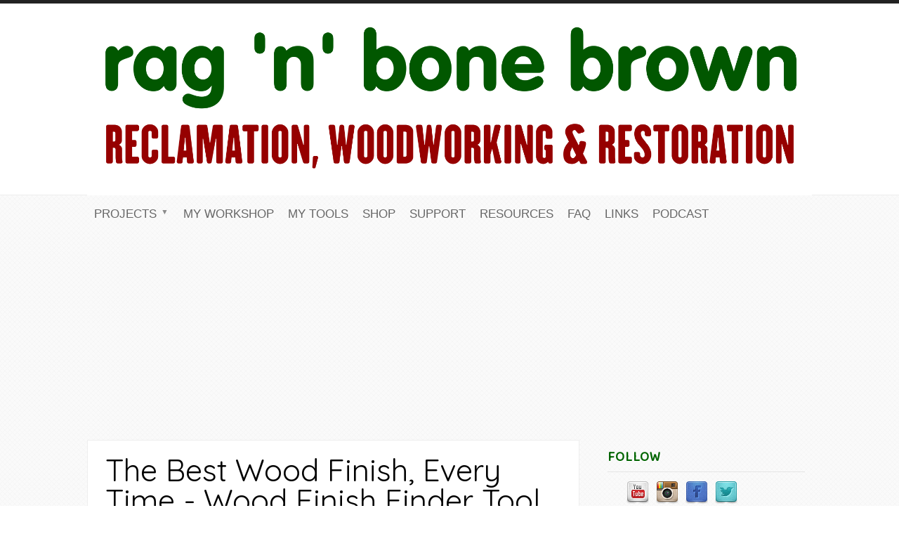

--- FILE ---
content_type: text/html; charset=utf-8
request_url: http://www.ragnbonebrown.com/content/best-wood-finish-every-time-wood-finish-finder-tool
body_size: 6572
content:
<!DOCTYPE html PUBLIC "-//W3C//DTD XHTML 1.0 Transitional//EN" "http://www.w3.org/TR/xhtml1/DTD/xhtml1-transitional.dtd">
<html xmlns="http://www.w3.org/1999/xhtml" xml:lang="en" lang="en" dir="ltr">
  <head>
    <meta http-equiv="Content-Type" content="text/html; charset=utf-8" />
<link rel="shortcut icon" href="http://www.ragnbonebrown.com/sites/default/files/kbicon.png" type="image/png" />
<meta name="description" content="Choosing the right wood finish isn&#039;t always easy, especially if you&#039;re new to woodworking - there are so many options - oils, waxes, hard wax oils, varnishes, lacquers, shellac, dyes, paints, stains and polyurethanes. I&#039;ve been working hard on a project over the past couple of months creating an online tool designed to help you choose the best possible wood finish for your" />
<meta name="abstract" content="Rag &#039;n&#039; Bone Brown is a woodworking, restoration, DIY &amp; upcycling video channel by Keith Brown, Maker Of Things" />
<meta name="keywords" content="rag n bone brown, ragnbonebrown, woodworking, restoration, how to, tutorials, diy, upcycling, video, channel, youtube, keith, brown, maker, influencer, maker of things, furniture, home, garden, pet, projects, salvaged, reclaimed, wood, tools, tool reviews, norwich, england, norfolk, uk, united kingdom, britain, great britain," />
<meta name="generator" content="Drupal 7 (https://www.drupal.org)" />
<link rel="canonical" href="http://www.ragnbonebrown.com/content/best-wood-finish-every-time-wood-finish-finder-tool" />
<link rel="shortlink" href="http://www.ragnbonebrown.com/node/460" />
<meta name="google-site-verification" content="WXJFQnyyuD4uSQTBRS3NsRBQqjZxO2tjJjqqPckujB0" />
<meta name="p:domain_verify" content="af996f3e5577fa69a5dea4279aaa902f"/>
    <title>The Best Wood Finish, Every Time - Wood Finish Finder Tool | Rag 'n' Bone Brown - UK Woodworking and Restoration YouTube projects</title>
    <style type="text/css" media="all">
@import url("http://www.ragnbonebrown.com/modules/system/system.base.css?s08vj2");
@import url("http://www.ragnbonebrown.com/modules/system/system.menus.css?s08vj2");
@import url("http://www.ragnbonebrown.com/modules/system/system.messages.css?s08vj2");
@import url("http://www.ragnbonebrown.com/modules/system/system.theme.css?s08vj2");
@import url("http://www.ragnbonebrown.com/sites/all/themes/nucleus/nucleus/nucleus/css/base.css?s08vj2");
</style>
<style type="text/css" media="all">
@import url("http://www.ragnbonebrown.com/modules/aggregator/aggregator.css?s08vj2");
@import url("http://www.ragnbonebrown.com/modules/field/theme/field.css?s08vj2");
@import url("http://www.ragnbonebrown.com/modules/node/node.css?s08vj2");
@import url("http://www.ragnbonebrown.com/modules/search/search.css?s08vj2");
@import url("http://www.ragnbonebrown.com/sites/all/modules/simple_adsense/simple_adsense.css?s08vj2");
@import url("http://www.ragnbonebrown.com/modules/user/user.css?s08vj2");
@import url("http://www.ragnbonebrown.com/sites/all/modules/youtube/css/youtube.css?s08vj2");
@import url("http://www.ragnbonebrown.com/sites/all/modules/extlink/css/extlink.css?s08vj2");
@import url("http://www.ragnbonebrown.com/sites/all/modules/views/css/views.css?s08vj2");
@import url("http://www.ragnbonebrown.com/sites/all/modules/ckeditor/css/ckeditor.css?s08vj2");
</style>
<style type="text/css" media="all">
@import url("http://www.ragnbonebrown.com/sites/all/themes/sunrise/css/plugins/prettyPhoto.css?s08vj2");
@import url("http://www.ragnbonebrown.com/sites/all/libraries/colorbox/example1/colorbox.css?s08vj2");
@import url("http://www.ragnbonebrown.com/sites/all/modules/ctools/css/ctools.css?s08vj2");
@import url("http://www.ragnbonebrown.com/sites/all/modules/panels/css/panels.css?s08vj2");
@import url("http://www.ragnbonebrown.com/sites/all/modules/responsive_menus/styles/meanMenu/meanmenu.min.css?s08vj2");
@import url("http://www.ragnbonebrown.com/sites/all/modules/social_media_links/social_media_links.css?s08vj2");
</style>
<style type="text/css" media="all">
<!--/*--><![CDATA[/*><!--*/
body.bf-gwf-quicksand,.bf-gwf-quicksand .form-text{font-family:Quicksand;}
body.ntf-gwf-baloo-paaji-2 .node-title{font-family:'Baloo Paaji 2';}
body.btf-gwf-baloo-paaji-2 .block-title{font-family:'Baloo Paaji 2';}

/*]]>*/-->
</style>
<link type="text/css" rel="stylesheet" href="http://fonts.googleapis.com/css?family=Quicksand|Baloo+Paaji+2&amp;v2&amp;s08vj2" media="all" />
<style type="text/css" media="all">
@import url("http://www.ragnbonebrown.com/sites/all/libraries/superfish/css/superfish.css?s08vj2");
@import url("http://www.ragnbonebrown.com/sites/all/libraries/superfish/style/blue/blue.css?s08vj2");
</style>
<style type="text/css" media="all">
@import url("http://www.ragnbonebrown.com/sites/all/themes/nucleus/nucleus/nucleus/css/messages.css?s08vj2");
@import url("http://www.ragnbonebrown.com/sites/all/themes/tb_blog/css/html-elements.css?s08vj2");
@import url("http://www.ragnbonebrown.com/sites/all/themes/tb_blog/css/forms.css?s08vj2");
@import url("http://www.ragnbonebrown.com/sites/all/themes/tb_blog/css/page.css?s08vj2");
@import url("http://www.ragnbonebrown.com/sites/all/themes/tb_blog/css/articles.css?s08vj2");
@import url("http://www.ragnbonebrown.com/sites/all/themes/tb_blog/css/comments.css?s08vj2");
@import url("http://www.ragnbonebrown.com/sites/all/themes/tb_blog/css/forum.css?s08vj2");
@import url("http://www.ragnbonebrown.com/sites/all/themes/tb_blog/css/fields.css?s08vj2");
@import url("http://www.ragnbonebrown.com/sites/all/themes/tb_blog/css/blocks.css?s08vj2");
@import url("http://www.ragnbonebrown.com/sites/all/themes/tb_blog/css/panel-panes.css?s08vj2");
@import url("http://www.ragnbonebrown.com/sites/all/themes/tb_blog/css/navigation.css?s08vj2");
@import url("http://www.ragnbonebrown.com/sites/all/themes/tb_blog/css/fonts.css?s08vj2");
</style>
<style type="text/css" media="only screen">
@import url("http://www.ragnbonebrown.com/sites/all/themes/nucleus/nucleus/nucleus/css/responsive/responsive.css?s08vj2");
</style>
<style type="text/css" media="print">
@import url("http://www.ragnbonebrown.com/sites/all/themes/tb_blog/css/print.css?s08vj2");
</style>
<style type="text/css" media="all">
@import url("http://www.ragnbonebrown.com/sites/all/themes/tb_blog/css/superfish/blog.css?s08vj2");
</style>

<!--[if IE 7]>
<style type="text/css" media="all">
@import url("http://www.ragnbonebrown.com/sites/all/themes/nucleus/nucleus/nucleus/css/ie7.css?s08vj2");
</style>
<![endif]-->

<!--[if IE]>
<style type="text/css" media="all">
@import url("http://www.ragnbonebrown.com/sites/all/themes/nucleus/nucleus/nucleus/css/ie.css?s08vj2");
</style>
<![endif]-->

<!--[if IE 7]>
<style type="text/css" media="all">
@import url("http://www.ragnbonebrown.com/sites/all/themes/tb_blog/css/ie7.css?s08vj2");
</style>
<![endif]-->
<style type="text/css" media="all">
@import url("http://www.ragnbonebrown.com/sites/default/files/nucleus/grid-fixed-24-1032px.css?s08vj2");
</style>
    <script type="text/javascript" src="http://www.ragnbonebrown.com/sites/default/files/js/js_Pt6OpwTd6jcHLRIjrE-eSPLWMxWDkcyYrPTIrXDSON0.js"></script>
<script type="text/javascript" src="http://www.ragnbonebrown.com/sites/default/files/js/js_tG5pNElF7jdZyW0ucRa0HM83XPmzKI51mC1EJoW5BK0.js"></script>
<script type="text/javascript" src="http://www.ragnbonebrown.com/sites/default/files/js/js_lig-QQWMjzlAvlJEfxHmp11LZwtMYL88mGvclPKaZS0.js"></script>
<script type="text/javascript">
<!--//--><![CDATA[//><!--

	(function ($) {
	  if (Drupal.Nucleus == undefined) {
		Drupal.Nucleus = {};
	  }
	  Drupal.behaviors.skinMenuAction = {
		attach: function (context) {
		  jQuery(".change-skin-button").click(function() {
			parts = this.href.split("/");
			style = parts[parts.length - 1];
			jQuery.cookie("nucleus_skin", style, {path: "/"});
			window.location.reload();
			return false;
		  });
		}
	  }
	})(jQuery);
  
//--><!]]>
</script>
<script type="text/javascript" src="http://www.ragnbonebrown.com/sites/default/files/js/js_o3OYNhlTUJ6cXbWMu4vbZeIT3g7YtmkXc7Su5Saugps.js"></script>
<script type="text/javascript" src="http://www.ragnbonebrown.com/sites/default/files/js/js_H7q2xORKmR9AN8Qx5spKEIBp7R_wG2apAswJoCUZY7I.js"></script>
<script type="text/javascript">
<!--//--><![CDATA[//><!--
jQuery.extend(Drupal.settings, {"basePath":"\/","pathPrefix":"","setHasJsCookie":0,"ajaxPageState":{"theme":"tb_blog","theme_token":"SvvW5nqi1N6UjKIzVj36utPl6BvwexI8VD-0X_dUcHE","js":{"0":1,"sites\/all\/modules\/jquery_update\/replace\/jquery\/1.12\/jquery.min.js":1,"misc\/jquery-extend-3.4.0.js":1,"misc\/jquery-html-prefilter-3.5.0-backport.js":1,"misc\/jquery.once.js":1,"misc\/drupal.js":1,"sites\/all\/modules\/jquery_update\/js\/jquery_browser.js":1,"sites\/all\/modules\/contentanalysis\/contentanalysis.js":1,"sites\/all\/modules\/contentoptimizer\/contentoptimizer.js":1,"sites\/all\/themes\/sunrise\/js\/plugins\/jquery.quicksand.js":1,"sites\/all\/themes\/sunrise\/js\/plugins\/quicksand_initialize.js":1,"sites\/all\/themes\/sunrise\/js\/plugins\/jquery.prettyPhoto.js":1,"sites\/all\/libraries\/colorbox\/jquery.colorbox-min.js":1,"sites\/all\/modules\/colorbox\/js\/colorbox.js":1,"sites\/all\/modules\/colorbox\/js\/colorbox_inline.js":1,"sites\/all\/modules\/responsive_menus\/styles\/meanMenu\/jquery.meanmenu.min.js":1,"sites\/all\/modules\/responsive_menus\/styles\/meanMenu\/responsive_menus_mean_menu.js":1,"1":1,"sites\/all\/modules\/extlink\/js\/extlink.js":1,"sites\/all\/libraries\/superfish\/jquery.hoverIntent.minified.js":1,"sites\/all\/libraries\/superfish\/sftouchscreen.js":1,"sites\/all\/libraries\/superfish\/sfsmallscreen.js":1,"sites\/all\/libraries\/superfish\/supposition.js":1,"sites\/all\/libraries\/superfish\/superfish.js":1,"sites\/all\/libraries\/superfish\/supersubs.js":1,"sites\/all\/modules\/superfish\/superfish.js":1,"sites\/all\/themes\/nucleus\/nucleus\/nucleus\/js\/jquery.cookie.js":1},"css":{"modules\/system\/system.base.css":1,"modules\/system\/system.menus.css":1,"modules\/system\/system.messages.css":1,"modules\/system\/system.theme.css":1,"sites\/all\/themes\/nucleus\/nucleus\/nucleus\/css\/base.css":1,"modules\/aggregator\/aggregator.css":1,"modules\/field\/theme\/field.css":1,"modules\/node\/node.css":1,"modules\/search\/search.css":1,"sites\/all\/modules\/simple_adsense\/simple_adsense.css":1,"modules\/user\/user.css":1,"sites\/all\/modules\/youtube\/css\/youtube.css":1,"sites\/all\/modules\/extlink\/css\/extlink.css":1,"sites\/all\/modules\/views\/css\/views.css":1,"sites\/all\/modules\/ckeditor\/css\/ckeditor.css":1,"sites\/all\/themes\/sunrise\/css\/plugins\/prettyPhoto.css":1,"sites\/all\/libraries\/colorbox\/example1\/colorbox.css":1,"sites\/all\/modules\/ctools\/css\/ctools.css":1,"sites\/all\/modules\/panels\/css\/panels.css":1,"sites\/all\/modules\/responsive_menus\/styles\/meanMenu\/meanmenu.min.css":1,"sites\/all\/modules\/social_media_links\/social_media_links.css":1,"0":1,"1":1,"2":1,"http:\/\/fonts.googleapis.com\/css?family=Quicksand|Baloo+Paaji+2\u0026v2":1,"sites\/all\/libraries\/superfish\/css\/superfish.css":1,"sites\/all\/libraries\/superfish\/style\/blue\/blue.css":1,"sites\/all\/themes\/nucleus\/nucleus\/nucleus\/css\/messages.css":1,"sites\/all\/themes\/tb_blog\/css\/html-elements.css":1,"sites\/all\/themes\/tb_blog\/css\/forms.css":1,"sites\/all\/themes\/tb_blog\/css\/tables.css":1,"sites\/all\/themes\/tb_blog\/css\/page.css":1,"sites\/all\/themes\/tb_blog\/css\/articles.css":1,"sites\/all\/themes\/tb_blog\/css\/comments.css":1,"sites\/all\/themes\/tb_blog\/css\/forum.css":1,"sites\/all\/themes\/tb_blog\/css\/fields.css":1,"sites\/all\/themes\/tb_blog\/css\/blocks.css":1,"sites\/all\/themes\/tb_blog\/css\/panel-panes.css":1,"sites\/all\/themes\/tb_blog\/css\/navigation.css":1,"sites\/all\/themes\/tb_blog\/css\/fonts.css":1,"sites\/all\/themes\/tb_blog\/css\/typo.css":1,"sites\/all\/themes\/nucleus\/nucleus\/nucleus\/css\/responsive\/responsive.css":1,"sites\/all\/themes\/tb_blog\/css\/print.css":1,"sites\/all\/themes\/tb_blog\/css\/superfish\/blog.css":1,"sites\/all\/themes\/nucleus\/nucleus\/nucleus\/css\/ie7.css":1,"sites\/all\/themes\/nucleus\/nucleus\/nucleus\/css\/ie.css":1,"sites\/all\/themes\/tb_blog\/css\/ie7.css":1,"public:\/\/nucleus\/grid-fixed-24-1032px.css":1}},"colorbox":{"opacity":"0.85","current":"{current} of {total}","previous":"\u00ab Prev","next":"Next \u00bb","close":"Close","maxWidth":"98%","maxHeight":"98%","fixed":true,"mobiledetect":true,"mobiledevicewidth":"480px","file_public_path":"\/sites\/default\/files","specificPagesDefaultValue":"admin*\nimagebrowser*\nimg_assist*\nimce*\nnode\/add\/*\nnode\/*\/edit\nprint\/*\nprintpdf\/*\nsystem\/ajax\nsystem\/ajax\/*"},"responsive_menus":[{"selectors":"#main-menu","container":"body","trigger_txt":"\u003Cspan \/\u003E\u003Cspan \/\u003E\u003Cspan \/\u003E","close_txt":"X","close_size":"14px","position":"right","media_size":"800","show_children":"1","expand_children":"0","expand_txt":"+","contract_txt":"-","remove_attrs":"1","responsive_menus_style":"mean_menu"}],"superfish":{"2":{"id":"2","sf":{"animation":{"opacity":"show","height":"show"},"speed":"fast"},"plugins":{"touchscreen":{"mode":"window_width","breakpointUnit":"px"},"smallscreen":{"mode":"window_width","breakpointUnit":"px","title":"Navigation Menu"},"supposition":true,"supersubs":true}}},"extlink":{"extTarget":"_blank","extClass":0,"extLabel":"(link is external)","extImgClass":0,"extIconPlacement":"append","extSubdomains":1,"extExclude":"","extInclude":"","extCssExclude":"","extCssExplicit":"","extAlert":0,"extAlertText":"This link will take you to an external web site.","mailtoClass":0,"mailtoLabel":"(link sends e-mail)","extUseFontAwesome":false}});
//--><!]]>
</script>
  </head>

  <body class="html not-front not-logged-in one-sidebar sidebar-first page-node page-node- page-node-460 node-type-projects tb-blog fixed-grid grid-24-based bf-gwf-quicksand ntf-gwf-baloo-paaji-2 btf-gwf-baloo-paaji-2 fs-large">
    <div id="skip-link"><a href="#main-content" class="element-invisible element-focusable">Skip to main content</a></div>
        
<div id="page" class="clearfix">
  <a name="Top" id="Top"></a>

  <!-- HEADER -->
  <div id="header-wrapper" class="wrapper">
    <div class="container grid-24">
      <div class="grid-inner clearfix">
        <div id="header" class="clearfix">

                      <a href="/" title="Home" id="logo">
              <img src="http://www.ragnbonebrown.com/sites/default/files/ragnbonekblogo2_0_0.png" alt="Home" />
            </a>
          
          
          
          
                  </div>
      </div>
    </div>
  </div>
  <!-- //HEADER -->

      <!-- SLIDESHOW -->
    <div id="slideshow-wrapper" class="wrapper">
      <div class="container grid-24">
        <div class="grid-inner clearfix">
            <div class="region region-slideshow">
    <div id="block-superfish-2" class="block block-superfish">
  <div class="block-inner clearfix">
    
    
    
    <div class="block-content clearfix">
      <ul  id="superfish-2" class="menu sf-menu sf-main-menu sf-horizontal sf-style-blog sf-total-items-9 sf-parent-items-1 sf-single-items-8"><li id="menu-478-2" class="first odd sf-item-1 sf-depth-1 sf-total-children-9 sf-parent-children-0 sf-single-children-9 menuparent"><a href="/videos?field_category_tid=All" title="" class="sf-depth-1 menuparent">Projects</a><ul><li id="menu-479-2" class="first odd sf-item-1 sf-depth-2 sf-no-children"><a href="http://www.ragnbonebrown.com/?q=videos&amp;field_category_tid=1" title="" class="sf-depth-2">Furniture Projects</a></li><li id="menu-492-2" class="middle even sf-item-2 sf-depth-2 sf-no-children"><a href="http://www.ragnbonebrown.com/?q=videos&amp;field_category_tid=4" title="" class="sf-depth-2">Home &amp; Garden</a></li><li id="menu-586-2" class="middle odd sf-item-3 sf-depth-2 sf-no-children"><a href="http://www.ragnbonebrown.com/?q=videos&amp;field_category_tid=8" title="" class="sf-depth-2">Musical Instruments</a></li><li id="menu-504-2" class="middle even sf-item-4 sf-depth-2 sf-no-children"><a href="http://www.ragnbonebrown.com/?q=videos&amp;field_category_tid=2" title="" class="sf-depth-2">Pets &amp; Wildlife</a></li><li id="menu-505-2" class="middle odd sf-item-5 sf-depth-2 sf-no-children"><a href="http://www.ragnbonebrown.com/?q=videos&amp;field_category_tid=3" title="" class="sf-depth-2">Workshop</a></li><li id="menu-527-2" class="middle even sf-item-6 sf-depth-2 sf-no-children"><a href="http://www.ragnbonebrown.com/?q=videos&amp;field_category_tid=6" title="" class="sf-depth-2">Early Projects</a></li><li id="menu-721-2" class="middle odd sf-item-7 sf-depth-2 sf-no-children"><a href="http://www.ragnbonebrown.com/?q=videos&amp;field_category_tid=9" title="" class="sf-depth-2">Reviews</a></li><li id="menu-722-2" class="middle even sf-item-8 sf-depth-2 sf-no-children"><a href="http://www.ragnbonebrown.com/?q=videos&amp;field_category_tid=10" title="" class="sf-depth-2">Tips</a></li><li id="menu-1134-2" class="last odd sf-item-9 sf-depth-2 sf-no-children"><a href="http://www.ragnbonebrown.com/?q=videos&amp;field_category_tid=20" title="" class="sf-depth-2">Camper Van Conversion</a></li></ul></li><li id="menu-501-2" class="middle even sf-item-2 sf-depth-1 sf-no-children"><a href="/content/my-workshop" class="sf-depth-1">My Workshop</a></li><li id="menu-513-2" class="middle odd sf-item-3 sf-depth-1 sf-no-children"><a href="/content/my-tools" class="sf-depth-1">My Tools</a></li><li id="menu-589-2" class="middle even sf-item-4 sf-depth-1 sf-no-children"><a href="https://keith-brown-shop.fourthwall.com/" title="" class="sf-depth-1">Shop</a></li><li id="menu-514-2" class="middle odd sf-item-5 sf-depth-1 sf-no-children"><a href="/content/support" class="sf-depth-1">Support</a></li><li id="menu-588-2" class="middle even sf-item-6 sf-depth-1 sf-no-children"><a href="/content/resources" class="sf-depth-1">Resources</a></li><li id="menu-500-2" class="middle odd sf-item-7 sf-depth-1 sf-no-children"><a href="/content/faq" class="sf-depth-1">FAQ</a></li><li id="menu-502-2" class="middle even sf-item-8 sf-depth-1 sf-no-children"><a href="/content/links" class="sf-depth-1">Links</a></li><li id="menu-1208-2" class="last odd sf-item-9 sf-depth-1 sf-no-children"><a href="http://www.workshopbanter.com" title="" class="sf-depth-1">Podcast</a></li></ul>    </div>
  </div>
</div>
  </div>
        </div>
      </div>
    </div>
  <!-- //SLIDESHOW -->
  
  
  <div id="main-wrapper" class="wrapper">
    <div class="container grid-24 clearfix">
      <div class="group-cols-2 group-24 grid grid-24">
        <!-- MAIN CONTENT -->
        <div id="main-content" class="grid grid-17 section">
          <div class="grid-inner clearfix">
            
            
                                      <h1 id="page-title">The Best Wood Finish, Every Time - Wood Finish Finder Tool</h1>
            
            
            
              <div class="region region-content">
    <div id="block-system-main" class="block-system">
  <div class="block-inner clearfix">
    
    
    
    <div class="block-content clearfix">
      <div id="article-460" class="article node node-projects node-promoted node-odd node-full clearfix" about="/content/best-wood-finish-every-time-wood-finish-finder-tool" typeof="sioc:Item foaf:Document">
  
      <div class="footer submitted">
            Submitted by <span rel="sioc:has_creator"><span class="username" xml:lang="" about="/users/keith" typeof="sioc:UserAccount" property="foaf:name" datatype="">Keith</span></span> on <span class="time pubdate" title="2021-09-09T06:13:13-04:00"><span property="dc:date dc:created" content="2021-09-09T06:13:13-04:00" datatype="xsd:dateTime">Thursday 09/09/2021</span></span>    </div>
  
  <div class="node-content">
    <div class="section field field-name-body field-type-text-with-summary field-label-hidden"><div class="field-items"><div class="field-item odd" property="content:encoded"><p>Choosing the right wood finish isn't always easy, especially if you're new to woodworking - there are so many options - oils, waxes, hard wax oils, varnishes, lacquers, shellac, dyes, paints, stains and polyurethanes.&nbsp;<br>I've been working hard on a project over the past couple of months creating an online tool designed to help you choose the best possible wood finish for your particular project, whatever that might be.&nbsp; And in this video I show you how it works, and talk you through some examples.&nbsp;</p><p>The Wood Finish Finder Tool: https://ragnbonebrown.com/content/wood-finish-finder-tool</p></div></div></div><div class="section field field-name-field-video field-type-youtube field-label-hidden"><div class="field-items"><div class="field-item odd"><div class="youtube-container--responsive"><iframe  id="youtube-field-player" class="youtube-field-player" width="100%" height="100%" src="https://www.youtube.com/embed/fesPnaasyBg?wmode=opaque&amp;iv_load_policy=3" title="Embedded video for The Best Wood Finish, Every Time - Wood Finish Finder Tool" frameborder="0" allowfullscreen="" allow="autoplay; fullscreen"><a href="https://www.youtube.com/embed/fesPnaasyBg?wmode=opaque&amp;iv_load_policy=3">Embedded video for The Best Wood Finish, Every Time - Wood Finish Finder Tool</a></iframe></div></div></div></div>  </div>

  
  </div>
    </div>
  </div>
</div>
  </div>
          </div>
        </div>
        <!-- //MAIN CONTENT -->

                  <!-- SIDEBAR FIRST -->
          <div id="sidebar-first-wrapper" class="sidebar grid grid-7">
            <div class="grid-inner clearfix">
                <div class="region region-sidebar-first">
    <div id="block-social-media-links-social-media-links--2" class="block block-social-media-links">
  <div class="block-inner clearfix">
    
          <h2 class="block-title">Follow</h2>
    
    
    <div class="block-content clearfix">
      <ul class="social-media-links platforms inline horizontal"><li  class="youtube_channel first"><a href="http://www.youtube.com/channel/UCVyE_6jEtVZGmYGXtUOL5FQ" title="Youtube (Channel)"><img src="http://www.ragnbonebrown.com/sites/all/modules/social_media_links/libraries/elegantthemes/PNG/youtube.png" alt="Youtube (Channel) icon" /></a></li><li  class="instagram"><a href="http://www.instagram.com/ragnbonebrown" title="Instagram"><img src="http://www.ragnbonebrown.com/sites/all/modules/social_media_links/libraries/elegantthemes/PNG/instagram.png" alt="Instagram icon" /></a></li><li  class="facebook"><a href="https://www.facebook.com/ragnbonebrown" title="Facebook"><img src="http://www.ragnbonebrown.com/sites/all/modules/social_media_links/libraries/elegantthemes/PNG/facebook.png" alt="Facebook icon" /></a></li><li  class="twitter last"><a href="http://www.twitter.com/ragnbonebrown" title="Twitter"><img src="http://www.ragnbonebrown.com/sites/all/modules/social_media_links/libraries/elegantthemes/PNG/twitter.png" alt="Twitter icon" /></a></li></ul>    </div>
  </div>
</div>
<div id="block-block-1--2" class="block block-block">
  <div class="block-inner clearfix">
    
          <h2 class="block-title">Contact</h2>
    
    
    <div class="block-content clearfix">
      <p>You can get in touch via the social media links above, request a commission from the menu above, or&nbsp;<a href="mailto:ragnbonebrown@gmail.com?subject=Enquiry%20from%20website" style="font-size: 13.008px; line-height: 1.538em;">E-mail</a><a href="mailto:ragnbonebrown@gmail.com?subject=Website%20Enquiry" style="font-size: 13.008px; line-height: 1.538em;">&nbsp;me</a>!</p>    </div>
  </div>
</div>
<div id="block-block-2--2" class="block block-block">
  <div class="block-inner clearfix">
    
          <h2 class="block-title">Donations</h2>
    
    
    <div class="block-content clearfix">
      <form action="https://www.paypal.com/cgi-bin/webscr" method="post" target="_top"><p style="text-align: center;"><input name="cmd" type="hidden" value="_s-xclick" /> <input name="hosted_button_id" type="hidden" value="WL7FTNEUUXW9Y" /> <input alt="PayPal – The safer, easier way to pay online." border="0" name="submit" src="https://www.paypalobjects.com/en_GB/i/btn/btn_donate_LG.gif" type="image" /> <img alt="" border="0" height="1" src="https://www.paypalobjects.com/en_GB/i/scr/pixel.gif" width="1" /></p></form><p style="font-size: 13.008px; line-height: 20.0063px;">If you&#39;d like to support what I do</p><p style="font-size: 13.008px; line-height: 20.0063px;">&nbsp;</p>    </div>
  </div>
</div>
<div id="block-simple-adsense-simple-adsense-slot1--2" class="block block-simple-adsense simple-adsense">
  <div class="block-inner clearfix">
    
    
    
    <div class="block-content clearfix">
      
<script async src="//pagead2.googlesyndication.com/pagead/js/adsbygoogle.js">
</script>
<ins class="adsbygoogle"
    style="display:block"
    data-ad-client="ca-pub-8437766486050240"
    data-ad-slot="5867311858"
    data-ad-format="auto">
</ins>
<script>
    (adsbygoogle = window.adsbygoogle || []).push({});
</script>
    </div>
  </div>
</div>
  </div>
            </div>
          </div>
          <!-- //SIDEBAR FIRST -->
              </div>
    </div>
  </div>

  
  
      <!-- FOOTER -->
    <div id="footer-wrapper" class="wrapper container-16">
      <div class="container grid-24">
        <div class="grid-inner clearfix">
          <div id="footer" class="clearfix">
              <div class="region region-footer">
    <div id="block-simple-adsense-simple-adsense-slot2" class="block block-simple-adsense simple-adsense">
  <div class="block-inner clearfix">
    
    
    
    <div class="block-content clearfix">
      
<script async src="//pagead2.googlesyndication.com/pagead/js/adsbygoogle.js">
</script>
<ins class="adsbygoogle"
    style="display:block"
    data-ad-client="ca-pub-8437766486050240"
    data-ad-slot="7344045059"
    data-ad-format="auto">
</ins>
<script>
    (adsbygoogle = window.adsbygoogle || []).push({});
</script>
    </div>
  </div>
</div>
  </div>
                      </div>
        </div>
      </div>
    </div>
    <!-- //FOOTER -->
  </div>
    <script type="text/javascript">
<!--//--><![CDATA[//><!--

			jQuery("a[data-rel^=prettyPhoto], a.prettyPhoto, a[rel^=prettyPhoto]").prettyPhoto({
			    overlay_gallery: false,
			    theme: "pp_default",
			});
//--><!]]>
</script>
  </body>
</html>

--- FILE ---
content_type: text/html; charset=utf-8
request_url: https://www.google.com/recaptcha/api2/aframe
body_size: 265
content:
<!DOCTYPE HTML><html><head><meta http-equiv="content-type" content="text/html; charset=UTF-8"></head><body><script nonce="-OsqVnrEcTvppbERZEbRlg">/** Anti-fraud and anti-abuse applications only. See google.com/recaptcha */ try{var clients={'sodar':'https://pagead2.googlesyndication.com/pagead/sodar?'};window.addEventListener("message",function(a){try{if(a.source===window.parent){var b=JSON.parse(a.data);var c=clients[b['id']];if(c){var d=document.createElement('img');d.src=c+b['params']+'&rc='+(localStorage.getItem("rc::a")?sessionStorage.getItem("rc::b"):"");window.document.body.appendChild(d);sessionStorage.setItem("rc::e",parseInt(sessionStorage.getItem("rc::e")||0)+1);localStorage.setItem("rc::h",'1769677909926');}}}catch(b){}});window.parent.postMessage("_grecaptcha_ready", "*");}catch(b){}</script></body></html>

--- FILE ---
content_type: text/css
request_url: http://www.ragnbonebrown.com/sites/all/themes/tb_blog/css/superfish/blog.css?s08vj2
body_size: 4884
content:
.block .sf-menu.sf-style-blog {
  float: left;
  margin: 0;
  padding: 0;
}

.block .sf-menu.sf-style-blog ul {
  padding-left: 0;
}

.block .sf-menu.sf-style-blog li {
  border-bottom: none;
  padding: 0 2px;
}

.block .sf-menu.sf-style-blog a {
  background: none;
 /* border-bottom: 1px solid #eee;*/
  color: #676767;
  font-family: 'Baloo Paaji', sans-serif;
  font-size: 1.2em;
  margin-top: 5px;
  padding: 13px 10px;
  text-decoration: none;
  text-transform: uppercase;
}

/* "Have child" Item */
.block .sf-menu.sf-style-blog li.menuparent {
}

.block .sf-menu.sf-style-blog a.menuparent {
}

/* Child Menu */
.block .sf-menu.sf-style-blog ul {
}

.block .sf-menu.sf-style-blog ul li {
  color: #666;
}

/* Hover Links */
.block .sf-menu.sf-style-blog li:hover,
.block .sf-menu.sf-style-blog li.sfHover {
}

.block .sf-menu.sf-style-blog a:hover,
.block .sf-menu.sf-style-blog a:focus,
.block .sf-menu.sf-style-blog a:active {
  border-bottom: 1px solid #999;
  color: #333;
}

/* Child Menu Items Hover */
.block .sf-menu.sf-style-blog ul li:hover,
.block .sf-menu.sf-style-blog ul li.sfHover,
.block .sf-menu.sf-style-blog ul li a:focus,
.block .sf-menu.sf-style-blog ul li a:hover,
.block .sf-menu.sf-style-blog ul li a:active {
  color: #333;
}

/* Active Links */
.block .sf-menu.sf-style-blog li.active-trail a.menuparent {
  color: #ec6502;
}

.block .sf-menu.sf-style-blog a.active {
  border-bottom: 1px solid #ec6502;
  color: #ec6502;
}

/* Child Menu Items Active */
.block .sf-menu.sf-style-blog ul li a.active {
  color: #ec6502;
}

/* Navbar */
.block .sf-menu.sf-style-blog.sf-navbar {
  width: 100%;
}

/* Child Menu */
.block .sf-menu.sf-style-blog.sf-navbar li ul {
  top: 4.5em;
}

.block .sf-menu.sf-style-blog.sf-navbar li ul li {
  padding: 0 10px;
}

.block .sf-menu.sf-style-blog.sf-navbar li ul li a {
  border: 0;
  font-weight: normal;
  padding: 3px 6px;
  text-transform: none;
}

.block .sf-menu.sf-style-blog.sf-navbar li ul li a:hover,
.block .sf-menu.sf-style-blog.sf-navbar li ul li a:focus,
.block .sf-menu.sf-style-blog.sf-navbar li ul li a:active {
  color: #ec6502;
}

/* Horizontal style */
.block .sf-menu.sf-style-blog.sf-horizontal li ul {
  -webkit-border-radius: 0 0 3px 3px;
  -webkit-box-shadow: 1px 2px 3px rgba(0, 0, 0, .2);
  background: #fff;
  border: 1px solid #eee;
  border-radius: 0 0 3px 3px;
  border-top: 1px solid #fff;
  box-shadow: 1px 2px 3px rgba(0, 0, 0, .2);
  margin-top: 10px !important;
}

.block .sf-menu.sf-style-blog.sf-horizontal a:hover,
.block .sf-menu.sf-style-blog.sf-horizontal a:focus,
.block .sf-menu.sf-style-blog.sf-horizontal a:active {
  background: none;
  border: 0;
  color: #ec6502;
}

.block .sf-menu.sf-style-blog.sf-horizontal li ul li a {
  padding-bottom: 8px;
  padding-top: 8px;
  text-transform: none;
}

.block .sf-menu.sf-style-blog.sf-horizontal li ul li a:hover,
.block .sf-menu.sf-style-blog.sf-horizontal li ul li a:focus,
.block .sf-menu.sf-style-blog.sf-horizontal li ul li a:active {
  background: #fcfcfc;
  border-bottom: 1px dotted #eee;
  color: #ec6502;
}

.block .sf-menu.sf-style-blog.sf-horizontal li ul li a.active {
  border-bottom: 1px solid #eee;
}

/* MegaMenu */
.block .sf-menu.sf-style-blog span.sf-description {
  color: #13a;
  display: block;
  font-size: 0.8em;
  line-height: 1.5em;
  margin: 5px 0 0 5px;
  padding: 0;
}

.block .sf-menu.sf-style-blog a.sf-with-ul {
  padding-right: 1.6em;
}

.block .sf-menu.sf-style-blog.rtl a.sf-with-ul {
  padding-left: 2.25em; /* RTL */
  padding-right: 1em;
}

.block .sf-menu.sf-style-blog ul.sf-megamenu li.sf-megamenu-wrapper ol li.sf-megamenu-column {
  display: inline;
  float: left;
  width: 12em;
}

.block .sf-menu.sf-style-blog.rtl ul.sf-megamenu li.sf-megamenu-wrapper ol li.sf-megamenu-column {
  float: right; /* RTL */
}

.block .sf-menu.sf-style-blog ul.sf-megamenu li.sf-megamenu-wrapper ol,
.block .sf-menu.sf-style-blog ul.sf-megamenu li.sf-megamenu-wrapper ol li {
  margin: 0;
  padding: 0;
}

.block .sf-menu.sf-style-blog li.sf-parent-children-1 ul.sf-megamenu {
  width: 12em;
}

.block .sf-menu.sf-style-blog li.sf-parent-children-10 ul.sf-megamenu {
  width: 120em;
}

.block .sf-menu.sf-style-blog li.sf-parent-children-2 ul.sf-megamenu {
  width: 24em;
}

.block .sf-menu.sf-style-blog li.sf-parent-children-3 ul.sf-megamenu {
  width: 36em;
}

.block .sf-menu.sf-style-blog li.sf-parent-children-4 ul.sf-megamenu {
  width: 48em;
}

.block .sf-menu.sf-style-blog li.sf-parent-children-5 ul.sf-megamenu {
  width: 60em;
}

.block .sf-menu.sf-style-blog li.sf-parent-children-6 ul.sf-megamenu {
  width: 72em;
}

.block .sf-menu.sf-style-blog li.sf-parent-children-7 ul.sf-megamenu {
  width: 84em;
}

.block .sf-menu.sf-style-blog li.sf-parent-children-8 ul.sf-megamenu {
  width: 96em;
}

.block .sf-menu.sf-style-blog li.sf-parent-children-9 ul.sf-megamenu {
  width: 108em;
}


--- FILE ---
content_type: text/css
request_url: http://www.ragnbonebrown.com/sites/default/files/nucleus/grid-fixed-24-1032px.css?s08vj2
body_size: 745
content:
div.container {
  width: 1032px;
}

.grid-1 {
  width: 43px;
}

.grid-2 {
  width: 86px;
}

.grid-3 {
  width: 129px;
}

.grid-4 {
  width: 172px;
}

.grid-5 {
  width: 215px;
}

.grid-6 {
  width: 258px;
}

.grid-7 {
  width: 301px;
}

.grid-8 {
  width: 344px;
}

.grid-9 {
  width: 387px;
}

.grid-10 {
  width: 430px;
}

.grid-11 {
  width: 473px;
}

.grid-12 {
  width: 516px;
}

.grid-13 {
  width: 559px;
}

.grid-14 {
  width: 602px;
}

.grid-15 {
  width: 645px;
}

.grid-16 {
  width: 688px;
}

.grid-17 {
  width: 731px;
}

.grid-18 {
  width: 774px;
}

.grid-19 {
  width: 817px;
}

.grid-20 {
  width: 860px;
}

.grid-21 {
  width: 903px;
}

.grid-22 {
  width: 946px;
}

.grid-23 {
  width: 989px;
}

.grid-24 {
  width: 1032px;
}


--- FILE ---
content_type: text/css
request_url: http://www.ragnbonebrown.com/sites/all/themes/tb_blog/css/html-elements.css?s08vj2
body_size: 3136
content:
@import url('https://fonts.googleapis.com/css2?family=Baloo+Paaji+2&display=swap');
@import url('https://fonts.googleapis.com/css2?family=Quicksand&display=swap');
@import url('https://fonts.googleapis.com/css2?family=PT+Sans+Narrow&display=swap');

html {
  font-size: 70%;
}

body {
  background: url(../images/body-bg.gif);
  line-height: 1.6; /* Unit-less line-height means line height can scale. */
}

/* Sizes match proper font scaling. Caculated for Medium Font-size in fonts.css */
h1 {
  font-size: 2em;
}

h2 {
  font-size: 2em;
 
  color: #006400;
}

h3 {
  font-size: 1.167em;
}

h4 {
  font-size: 1em;
}

h5,
h6 {
  font-size: 1em;
}

h1,
h2,
h3,
h4,
h5,
h6 {
}

p {
  margin: 1em 0;
  padding: 0;
}

p:first-child {
  margin-top: 0;
}

em,
dfn {
  font-style: italic;
}

ins {
  border-bottom: none;
  text-decoration: none;
}

pre,
code,
tt,
samp,
kbd,
var {
  font-size: 1em;
}

blockquote,
q {
  font-style: italic;
  quotes: "" "";
}

blockquote {
  margin: 0 0 1.5em;
  padding: 0 0 0 3em;
}

blockquote:before,
blockquote:after,
q:before,
q:after {
  content: "";
}

blockquote p {
  margin: 0;
}

strong,
dfn,
caption,
th {
  font-weight: bold;
}

/* Reset horizonatal rules */
hr {
  border-style: inset;
  border-width: 1px;
  display: block;
}

/* Lists */
ul,
ol {
  margin: 0 0 1.5em 1.5em;
  padding: 0;
}

.item-list ul,
.item-list ol {
  margin: 0 0 0 1em;
  padding: 0;
}

ul ul,
ul ol,
ol ol,
ol ul,
.block ul ul,
.block ul ol,
.block ol ol,
.block ol ul,
.item-list ul ul,
.item-list ul ol,
.item-list ol ol,
.item-list ol ul {
  margin-bottom: 0;
}

ul {
  list-style-type: disc;
}

ul ul ul {
  list-style-type: square;
}

ol {
  list-style-type: decimal;
}

ol ol {
  list-style-type: lower-alpha;
}

ol ol ol {
  list-style-type: lower-roman;
}

ul ul,
ul ul ul ul {
  list-style-type: circle;
}

dt {
  font-weight: bold;
}

dd {
  margin: 0 0 1.5em 1.538em;
}

/* --- Common Tables --- */
table {
  font-size: 100%;
  margin: 0;
  padding: 0;
  width: auto;
}

table.sticky-header {
  z-index: 10;
}

/* Table Head */
thead {
}

th {
  padding: 5px;
}

thead th {
}

/* Table Body */
tbody {
}

td {
  padding: 5px;
}

tr.even,
tr.odd {
}

tr.odd,
tr.info {
}

tr.even {
}

tr.drag {
}

tr.drag-previous {
}

tr.odd td.active {
}

tr.even td.active {
}

td.region,
td.module,
td.container td.category {
}

table.tableheader-processed th {
  background: #333;
  color: #fff;
}

table.tableheader-processed {
  width: 100%;
}

table.tableheader-processed tr.odd {
  background: #fff;
  border-bottom: 1px solid #ddd;
}

table.tableheader-processed tr.even {
  background: #f9f9f9;
  border-bottom: 1px solid #ddd;
}

td.type code {
  display: block;
  overflow: hidden;
  width: 200px;
  word-wrap: break-word;
}

/* Image style */
.img-border {
  background: #fff;
  border: 1px solid #ddd;
  margin-bottom: 10px;
  padding: 4px;
}

/* Arrow list */
ul.arrow-list {
  margin: 5px 0 0;
  padding: 0;
}

ul.arrow-list li {
  background: url(../images/arrow-r1.gif) no-repeat 0px 8px;
  color: #999;
  list-style: none;
  padding: 2px 0 2px 10px;
}

ul.arrow-list li a {
  color: #f3686d !important;
}


--- FILE ---
content_type: text/css
request_url: http://www.ragnbonebrown.com/sites/all/themes/tb_blog/css/forms.css?s08vj2
body_size: 6832
content:
form {
  margin: 0 0 1em;
  padding: 0;
}

input,
textarea,
select {
  border: 1px solid #ccc;
  font-family: Arial, Helvetica, sans-serif; /* Need to define font-family */
  font-size: 1em;
  margin: 0;
}

input[type=radio],
input[type=checkbox] {
  border: 0;
}

fieldset {
  background: transparent;
  border: 1px solid #ccc;
  margin: 10px 0;
  padding: 10px;
}

fieldset fieldset:last-child {
  margin-bottom: 0;
}

legend {
  font-weight: bold;
}

/**
* Drupal form elements
*/
.form-wrapper {
}

.form-wrapper .button input {
  background: #222;
  border: 0;
  color: #fff;
  font-weight: bold;
  padding: 5px;
  text-transform: uppercase;
}

.form-wrapper .button input:hover {
  background: #f3686d;
  cursor: pointer;
}

.form-wrapper .edit-submit {
  margin-right: 3px;
}

.form-item,
.form-action {
  margin-bottom: 10px;
  margin-top: 10px;
}

.form-item label {
  color: #666;
}

.form-item .form-textarea-wrapper {
  -webkit-box-shadow: 0 2px 3px rgba(0, 0, 0, .1) inset;
  border: 1px solid #ccc;
  box-shadow: 0 2px 3px rgba(0, 0, 0, .1) inset;
  padding: 5px 5px 0;
}

.form-item .form-textarea-wrapper .text-full {
  border: 0;
}

.resizable-textarea .grippie {
  border-top: 1px solid #ccc;
  margin: 0 -6px;
}

.form-item .form-text,
.form-item .text-full {
  padding: 0;
}

.form-item label.option {
}

.description,
.form-item .description {
}

.form-item .description,
fieldset .description,
.fieldset-layout-settings dd {
  font-size: 0.846em;
}

span.form-required,
span.marker {
}

ul.tips {
}

/* --- Text Inputs --- */
.form-text,
textarea {
  border: 1px solid #ccc;
  height: auto;
  padding: 2px;
}

textarea {
  overflow: auto;
}

.form-text:hover,
textarea:hover,
.form-text:focus,
textarea:focus {
}

.form-item textarea.error {
  padding: 2px;
}

/* --- Buttons --- */
input.form-submit,
a.button,
a.button:visited {
}

input.form-submit:hover,
a.button:hover,
input.form-submit:focus,
a.button:focus {
}

span.button {
}

span.button input.form-submit {
}

/* --- Checkbox --- */
.form-type-checkbox label {
}

input.form-checkbox {
}

.form-type-checkbox .description {
  margin-left: 0;
}

/* --- Radio --- */
.form-type-radio label {
}

input.form-radio {
}

.form-type-radio .description {
  margin-left: 0;
}

/* --- Selects --- */
select,
.form-select {
}

/* Fieldsets */
fieldset {
  background: transparent;
  border: 1px solid #ddd;
  margin: 10px 0;
  padding: 10px;
}

fieldset fieldset:last-child {
  margin-bottom: 0;
}

*:first-child+html fieldset {
  background-color: transparent;
  background-position: 0 10px;
  padding: 0 10px 10px;
}

*:first-child+html fieldset > .description,
*:first-child+html fieldset .fieldset-wrapper .description {
  padding-top: 10px;
}

legend.fieldset-legend {
}

fieldset legend {
  display: block;
  font-weight: 400;
  padding: 0 10px 0 0;
}

*:first-child+html fieldset legend,
*:first-child+html fieldset.collapsed legend {
  display: inline;
}

html.js fieldset.collapsed {
  background: transparent;
  padding-top: 5px;
}

/* --- Misc. --- */
.hide-label label {
  background: none;
  clip: rect(1px 1px 1px 1px); /* IE6, IE7 */
  clip: rect(1px, 1px, 1px, 1px);
  position: absolute !important;
}

.exposed-filters .form-item {
  margin-bottom: 10px;
  margin-top: 0;
}

#article-admin-filter ul {
  padding: .5em 0;
}

#edit-operation-wrapper select {
  margin: .5em;
}

div.resizable-textarea textarea {
  margin-top: 0;
}

/**
* Specific forms
*/

/* --- Search --- */
#search-block-form {
}

#search-block-form > div {
}

#search-block-form .container-inline {
}

#edit-search-block-form-1-wrapper {
}

#search-block-form label {
}

#search-block-form input {
}

#search-block-form .form-submit {
}

#search-block-form .form-text {
}

/* Advanced search form */
fieldset#edit-advanced fieldset {
  float: left;
  margin: 0 10px 10px 0;
}

fieldset#edit-advanced fieldset .fieldset-legend {
  background: none;
  padding-left: 1em;
}

.advanced-search-submit {
  clear: both;
}

.search-advanced .criterion {
  float: none;
  margin: 0 5px;
}

#edit-keywords-fieldset .form-item:first-child {
  margin-top: 5px;
}

#search-form {
  margin: 10px 0;
}

#search-form > div {
}

#search-form .container-inline {
}

#search-form label {
}

#search-form input {
  padding: 5px;
  vertical-align: middle;
}

#search-form .form-item {
}

#search-form .form-submit {
}

/* -- Contact form --- */
.contact-form .form-text {
  padding: 4px 5px;
}

.contact-form .form-textarea {
  border: 0;
  padding: 4px 0;
}

/* -- Comment form --- */
#comment-form .form-text {
  -webkit-box-shadow: 0 2px 3px rgba(0, 0, 0, .1) inset;
  border: 1px solid #ccc;
  box-shadow: 0 2px 3px rgba(0, 0, 0, .1) inset;
  overflow: visible;
  padding: 5px;
}

#comment-form .form-submit {
  margin-right: 5px;
}

/* --- User register form --- */
#user-register-form .form-text {
  padding: 4px 5px;
}

#user-register-form .description {
  margin-top: 5px;
}

/* --- User login --- */
#user-login-form .form-item-name {
}

#user-login-form .form-item-pass {
}

#user-login-form .form-item-name label,
#user-login-form .form-item-pass label {
  color: #666;
  margin-bottom: 2px;
}

#user-login-form .form-item-name .form-text,
#user-login-form .form-item-pass .form-text {
  background: #fff;
  color: #666;
  padding: 5px 5px;
  width: 90%;
}

#user-login-form .form-action {
}

#user-login-form ul {
  margin: 0;
  padding: 0;
}

#user-login ul {
  margin: 0 0 5px;
}

#user-login ul li {
  margin: 0;
}

#user-login .form-text {
  padding: 4px 5px;
}

#user-login-form .item-list li {
  list-style: none;
  margin: 0;
  padding: 2px 0;
}

#user-login-form li.openid-link,
#user-login li.openid-link {
  background: none;
}

.hide-label label {
  background: none;
  clip: rect(1px 1px 1px 1px); /* IE6, IE7 */
  clip: rect(1px, 1px, 1px, 1px);
  position: absolute !important;
}

#user-admin-filter ul li,
#article-admin-filter ul li {
  list-style: none;
}

#user-login-form .button .form-submit {
  background: #222;
  border: 1px solid #222;
  color: #ccc;
  font-size: 0.9em;
  font-weight: bold;
  padding: 4px 5px;
  text-transform: uppercase;
}

#user-login-form .button .form-submit:hover {
  color: #fff;
  cursor: pointer;
}

#user-pass .form-text {
  padding: 4px 5px;
}

/* --- Tips overrides --- */
.field-type-text-long fieldset {
  display: block;
  overflow: hidden;
  padding: 10px 0 !important;
}

.field-type-text-long fieldset .form-item {
  margin: 0;
  padding: 0 0 0 15px;
}

fieldset .filter-help {
  padding: 0 15px 5px;
}

.filter-guidelines {
  font-size: .923em;
  margin: 0;
  padding: 5px 18px 10px;
}

fieldset.collapsible .form-item {
  position: relative;
}

/* --- Special case modules --- */
#devel-switch-user-form {
  margin-bottom: 0;
}

/* --- System --- */
html.js input.form-autocomplete {
  background-position: 100% 5px;
}


--- FILE ---
content_type: text/css
request_url: http://www.ragnbonebrown.com/sites/all/themes/tb_blog/css/page.css?s08vj2
body_size: 7061
content:
.wrapper {
}

.wrapper .container {
}

/* Grid Gutter */
.grid {
}

.grid-inner {
}

.grid .grid-inner {
}

.region-content .block {
}

.sidebar .block {
}

/**
* Main container
*/
#main-wrapper {
  margin-bottom: 20px;
  position: relative;
  z-index: 10;
}

#main-wrapper .container {
}

#main-wrapper .container-inner {
}

/**
* Header
*/
#header-wrapper {
  background: url(../images/dot-g.gif) repeat-x left bottom #fff;
  border-top: 5px solid #222;
 /* margin-bottom: 40px;*/
  position: relative;
  z-index: 12;
}

body.tb-sf-navbar #header-wrapper {
  margin-bottom: 60px;
}

#header-wrapper .container {
}

#header {
  clear: both;
  height: 130px;
  padding: 0;
  position: relative;
}

/* Logo & Site name*/
#logo {
  float: left;
  margin-top: 15px;
}

#name-and-slogan {
  float: left;
  line-height: 1.2;
  margin: 35px 0 0 10px;
  position: relative;
}

.site-name {
  font-size: 2.8em;
  font-weight: normal;
}

.site-name a {
  color: #111;
  display: block;
}

.site-name a:visited {
}

.site-name a:hover,
.site-name a:focus,
.site-name a:active {
}

.site-slogan {
  color: #666;
  font-size: 0.8em;
  font-weight: normal;
}

/* Region */
.region-header {
  position: absolute;
  right: 0;
  top: 40px;
}

/**
* Main Navigation
*/
#menu-bar-wrapper {
  bottom: 0px;
  position: absolute;
  right: 0;
}

#menu-bar-wrapper .container {
}

.region-menu-bar {
}

/**
* Main content
*/
#main-content {
}

#main-content .grid-inner {
  background: #fff;
  border: 1px solid #eee;
  margin-right: 30px;
  padding: 20px 25px;
}

#main-content .region-content {
}

#main-content .region-content #block-system-main {
}

#main-content .region-content #block-system-main .block-inner {
  padding: 0;
}

#main-content .region-content #block-system-main .block-content {
  padding: 0;
}

/* Content on Front-page */
body.front #main-content .region-content {
}

/* Content on other pages */
body.not-front #main-content .region-content {
}

/* Page Title */
#page-title {
  font-size: 3em;
  font-weight: normal;
  line-height: 1;
  margin: 0 0 20px;
}

.in-maintenance #page-title {
  padding: 10px;
}

/**
* Sidebars
*/
.sidebar {
}

.region-sidebar-first {
}

.region-sidebar-second {
}

/**
* Panels
*/
.panel {
}

.panel .container {
}

/* First Panel */
#panel-first-wrapper {
}

/* Second Panel */
#panel-second-wrapper {
  background: url(../images/botsl-bg.gif) #222;
  border-bottom: 1px solid #111;
  color: #787878;
}

/* Third Panel */
#panel-third-wrapper {
}

/**
* Footer
*/
#footer-wrapper {
  background: url(../images/botsl-bg.gif) #222;
  border-top: 1px solid #292929;
}

#footer-wrapper .container {
  color: #787878;
}

#footer {
  padding: 10px 0;
  position: relative;
}

#footer-wrapper .block-system .block-inner {
  padding: 0 10px;
}

#footer-wrapper ul.menu li {
  background: url(../images/footnav-sep.gif) no-repeat 2px 8px;
  border: 0;
  display: inline;
  padding: 0 0 0 10px;
}

#footer-wrapper ul.menu li.first {
  background: none;
}

#footer-wrapper ul.menu li a {
  background: none;
  font-size: 0.92em;
  font-weight: bold;
  margin: 0;
  padding: 0;
}

#footer-wrapper .tb-copyright {
  margin: 0 10px;
}

/**
* Others pages
*/

/* --- Profiles --- */
.profile {
}

.profile .user-picture {
  float: none;
}

.profile .field {
  border-bottom: 1px solid #ccc;
  margin-bottom: 10px;
  margin-right: 10px;
  overflow: hidden;
}

.profile .field .field-label {
  border-bottom: none;
  float: left;
}

.profile .field .field-items {
}

.profile .field .field-items div.field-item {
  float: left;
  margin-top: 3px;	
}

/**
* Misc
*/

/* --- Feed icons ---*/
.feed-icon img {
  padding: 0 10px;
}

#feed-icons {
}

#feed-icons .feed-icon {
}

#feed-icons .feed-icon img {
}

#feed-icons a.feed-icon {
}

/* --- Search results list --- */
.search-results {
  margin: 0;
}

.search-results .search-result {
}

.search-results .title {
  font-size: 1.154em;
}

.search-results .search-snippet-info {
  padding: 0;
}

.search-results p {
  margin: 0;
}

.search-results .search-snippet {
}

.search-results .search-info {
  font-size: .923em;
}

span.search-info-type {
}

span.search-info-user {
}

span.search-info-date {
}

span.search-info-comment {
}

span.search-info-upload {
}

/* --- Poll Page --- */
.poll {
}

.page-poll .region-content .block-content ul {
  list-style: none;
  margin: 0;
  padding: 0;
}

.page-poll .region-content .block-content ul li {
  border-bottom: 1px dashed #ddd;
  margin: 0;
  padding: 6px 0;
}

.page-poll .region-content .block-content ul li a {
  background: url(../images/arrow-r1.gif) no-repeat 0px 5px;
  color: #999;
  padding: 0 0 0 10px;
}

.page-poll .region-content .block-content ul li a:hover,
.page-poll .region-content .block-content ul li a:focus,
.page-poll .region-content .block-content ul li a:active {
  background-image: url(../images/arrow-r1-hover.gif);
  color: #f3686d;
  text-decoration: underline;
}

/* Vote Form */
.poll .vote-form {
  text-align: left;
}

.poll .vote-form .choices {
  margin: 0;
}

.poll .vote-form .choices .form-item {
  overflow: hidden;
  position: relative;
}

.poll .vote-form .choices .form-item.form-type-radio {
  padding-left: 18px;
}

.poll .vote-form .choices .form-item input.form-radio {
  display: block;
  left: 0;
  height: 13px;
  margin-top: 3px;
  position: absolute;
  top: 0;
  width: 13px;
}

.poll .vote-form .choices .form-item label.option {
  float: left;
}

.poll .vote-form .form-submit {
  background: #222222;
  border: 0;
  color: #fff;
  font-weight: bold;
  padding: 5px;
  text-transform: uppercase;
}

.poll .vote-form .form-submit:hover {
  background: #f3686d;
  cursor: pointer;
}

.block-poll ul.links {
  list-style: none;
  margin: 0;
  padding: 0;
}

.block-poll ul.links li {
  display: inline;
}

.block-poll ul.links li a {
  -webkit-border-radius: 3px;
  background: #ccc;
  border-radius: 3px;
  color: #fff;
  display: inline-block;
  font-size: 0.9em;
  font-weight: bold;
  line-height: 1;
  padding: 0.333em 0.417em;
}

.block-poll ul.links li a:hover {
  background: #999;
}

/* Vote Result */
.poll .text {
}

.poll .bar {
  -webkit-border-radius: 5px;
  background: #ddd;
  border-radius: 5px;
}

.poll .bar .foreground {
  -webkit-border-radius: 5px;
  -webkit-box-shadow: 0 0 2px rgba(0, 0, 0, .3) inset;
  background: #f3686d;
  border-radius: 5px;
  box-shadow: 0 0 2px rgba(0, 0, 0, .3) inset;
}

.poll .percent {
  font-size: 0.92em;
}

.poll .total {
}

/* --- Aggregator --- */
.feed-item {
}

.feed-item header {
}

.feed-item-title {
}

.feed-item-meta {
}

.feed-item .content {
}

.feed-item footer {
}

.feed-source {
  margin: 1em 0;
}

.feed-description {
}

/* --- Maintenance page --- */
.maintenance-page #skip-link {
  position: absolute;
  top: -99em;
}

.maintenance-page footer {
  margin: 10px 0 0;
}

.maintenance-page footer a {
  color: #ccc;
  text-decoration: none;
}

/**
* Misc.
*/
/* Feed icons */
.feed-icon img {
  padding: 0 10px;
}

#feed-icons {
}

#feed-icons .feed-icon {
}

#feed-icons .feed-icon img {
}

#feed-icons a.feed-icon {
}


--- FILE ---
content_type: text/css
request_url: http://www.ragnbonebrown.com/sites/all/themes/tb_blog/css/fields.css?s08vj2
body_size: 2282
content:
/**
*
* TODO: check all D7 field class names, these are mostly from D6 CCK...
*/

/* Wrapper for all fields. */
.field {
}

/* Field labels */
.field-label {
  margin: 0;
}

.field-lable-above .field-label {
}

.field-lable-inline .field-label {
  display: inline;
}

/* Imagefields */
.field-type-image {
}

.field-type-image img {
  border: 1px solid #eee;
  margin-bottom: 10px;
  padding: 4px;
}

/* Use "datetime" when creating new CCK date fields. */
.field-type-datetime {
}

/* Filefield field. */
.field-type-filefield {
}

/* Node reference field. */
.field-type-nodereference {
}

/* User reference field. */
.field-type-userreference {
}

/* Number fields. */
.field-type-number-decimal {
}

.field-type-number-float {
}

.field-type-number-integer {
}

/* Text fields. */
.field-type-text {
}

.field-type-text-long {
}

/* Term reference fields. */
.field-type-taxonomy-term-reference,
.field-name-field-featured-article {
  border-bottom: 1px dotted #ddd;
  padding: 5px 0;
}

.field-type-taxonomy-term-reference .field-label,
.field-name-field-featured-article .field-label {
  background: url(../images/bullet-1.gif) no-repeat 0px 6px;
  color: #666;
  float: left;
  font-size: 1em;
  margin: 0 5px 0;
  padding-left: 10px;
}

.field-type-taxonomy-term-reference ul {
  margin: 0;
  padding: 0;
}

.field-type-taxonomy-term-reference ul li {
  background: none;
  display: inline;
  list-style: none;
  padding: 0 .75em 0 0;
}

.field-type-taxonomy-term-reference ul li a {
}

.field-type-taxonomy-term-reference ul li a:hover,
.field-type-taxonomy-term-reference ul li a:active,
.field-type-taxonomy-term-reference ul li a:focus {
}

/* Tags skinr settings */
.field-name-field-tags ul li {
  -webkit-border-radius: 8px;
  background: #e7e7e7;
  border-radius: 8px;
  margin-right: 4px;
  padding: 2px 5px;
}

.field-name-field-tags ul li a {
  color: #666;
}

.field-name-field-tags ul li:hover {
  background: #f3686d;
  color: #fff;
}

.field-name-field-tags ul li:hover a {
  color: #fff;
}

/* Imagefield skinr settings */
.ai-l .field-type-image {
  margin: 4px 20px 10px 0;
}

.ai-r .field-type-image {
  margin: 4px 0 10px 20px;
}

.ai-b,
.ai-b .block-inner,
.ai-b .block-content {
}

.ai-b .block-content p,
.ai-b .block-content div.field-type-image {
}


--- FILE ---
content_type: text/css
request_url: http://www.ragnbonebrown.com/sites/all/themes/tb_blog/css/blocks.css?s08vj2
body_size: 9630
content:
/**
* Common block
*/

/* --- Blocks --- */
.block {
  margin: 0 0 10px;
}

.block-inner {
  padding: 10px;
}

.block-title {
  border-bottom: 1px solid #e5e5e5;
  color: #006400;
  font-size: 1.3em;
  font-weight: bold !important;
  letter-spacing: 1px;
  margin-bottom: 10px;
  padding-bottom: 5px;
  text-shadow: 1px 1px 1px #fff;
  text-transform: uppercase;
}

.block-content {
}

.sidebar .block-content p {
  margin: 0;
  padding: 0;
}

.block-content p {
  margin: 1em 0;
  padding: 0;
}

/* --- Block lists --- */
.block ul {
}

.block ul li {
}

.block ol {
}

.block ol li {
}

/* Block Item list */
.block .item-list ul {
}

.block .item-list ul li {
}

/* Block Links List */
.block ul.links {
}

.block ul.links li {
}

/* Block More Links */
.block .more-link {
  margin-top: 5px;
}

.block .more-link a {
}

/* --- Sidebar Blocks --- */
.sidebar .block {
}

.sidebar .block-inner {
}

.sidebar .block-title {
}

.sidebar .block-content {
}

/* First Sidebar Blocks */
#sidebar-first .block {
}

#sidebar-first .block-inner {
}

#sidebar-first .block-title {
}

#sidebar-first .block-content {
}

/* Second Sidebar Blocks */
#sidebar-second .block {
}

#sidebar-second .block-inner {
}

#sidebar-second .block-title {
}

#sidebar-second .block-content {
}

/* --- Header Blocks --- */
#header-wrapper .block {
  margin: 0;
}

/* --- Footer Blocks --- */
#footer-wrapper .block {
  margin-bottom: 5px;
}

#footer-wrapper .block-inner {
  padding: 0;
}

/* --- First Panels Blocks --- */
#panel-first-wrapper .block {
}

/* --- Second Panels Blocks --- */
#panel-second-wrapper .container {
  padding: 20px 0;
}

#panel-second-wrapper .block {
}

#panel-second-wrapper .panel-first .block-inner {
  padding-left: 0;
}

#panel-second-wrapper .panel-last .block-inner {
  padding-right: 0;
}

#panel-second-wrapper .block a {
  color: #999;
  line-height: 1.3;
  text-shadow: 1px 0 1px #000;
}

#panel-second-wrapper .block a:hover,
#panel-second-wrapper .block a:focus,
#panel-second-wrapper .block a:active {
  color: #fff;
}

#panel-second-wrapper .block-title {
  border-bottom: 1px solid #444;
  color: #ccc;
  text-shadow: none;
}

/**
* Spcecific bocks
*/

/* --- Menu Block --- */
.block-menu {
}

/* --- Node Blocks --- */
.block-node .block-content {
}

.block-node table {
  overflow: hidden;
  width: 100%;
}

.block-node table tr {
}

.block-node table .node-title {
  font-size: 1em;
}

body.not-logged-in .block-node table td.edit,
body.not-logged-in .block-node table td.delete {
  display: none; /* Hide Edit & Delete TD if not log-in */
}

/* --- Forums Block --- */
.block-forum .item-list ul {
}

.block-forum .item-list ul li {
}

.block-forum .item-list ul li a {
}

.block-forum .more-link {
}

.block-forum .contextual-links-wrapper {
  display: none; /* Drupal Bug. Temporary hiding this link */
}

/* --- Comment Blocks --- */
.block-comment {
}

/* --- Aggregator Blocks --- */
block-aggregator {
}

.block-aggregator .item-list ul {
}

.block-aggregator .item-list ul li {
}

.block-aggregator .item-list ul li:first-child {
}

.block-aggregator .item-list ul li a {
}

.block-aggregator .item-list ul li a:hover,
.block-aggregator .item-list ul li a:active,
.block-aggregator .item-list ul li a:focus {
}

/* --- Search Blocks --- */
.block-search {
}

.block-search .block-inner {
  padding: 0 10px 0 0;
}

.block-search #search-block-form {
  margin-bottom: 0;
}

.block-search #search-block-form .form-text {
  border: 1px solid #ddd;
  border-bottom: 1px solid #eee;
  border-right: 1px solid #eee;
  margin-right: 3px;
  padding: 4px;
  width: 140px;
}

.block-search #search-block-form .form-submit {
  background: #222;
  border: 1px solid #222;
  color: #fff;
  font-size: 0.9em;
  letter-spacing: 1px;
  padding: 3px 5px;
  text-shadow: 1px 1px 1px #000;
  text-transform: uppercase;
}

.block-search #search-block-form #edit-submit:hover {
  cursor: pointer;
}

/* Search blocks in header */
#header .block-search .block-inner {
}

#header #search-block-form {
}

#header #search-block-form .form-text {
}

#header #search-block-form .form-submit {
}

#header #search-block-form .form-submit:hover,
#header #search-block-form .form-submit:focus {
}

/* --- User Blocks --- */
.block-user {
}

.block-user .form-item {
}

.block-user .form-item label {
}

.block-user .form-item-name {
}

.block-user .form-item-name input {
}

.block-user .form-item-pass {
}

.block-user .form-item-pass input {
}

.block-user .item-list {
}

/* --- Poll Blocks --- */
.block-poll {
}

.block-poll .poll {
}

.block-poll .title {
  font-weight: bold;
  margin-bottom: .5em;
}

.block-poll .links {
  margin-top: .5em;
}

/* --- Book Blocks --- */
.block-book {
}

/* --- Quicktabs Blocks --- */
.block-quicktabs {
}

.block-quicktabs .block-inner .block-inner {
  margin: 0;
  padding: 0; /* Prevent extra padding in nested blocks */
}

/* --- Views Blocks --- */
.block-views {
}

/* Tag List Block */
div.view-tags-list ul {
  list-style: none;
  margin: 0;
  overflow: hidden;
  padding: 0;
}

div.view-tags-list ul li {
  display: block;
  float: left;
  font-size: 0.9em;
  list-style: none;
  margin: 0 5px 5px 0;
  padding: 0;
}

div.view-tags-list ul li a {
  -webkit-border-radius: 8px;
  background: #e7e7e7;
  border-radius: 8px;
  color: #666;
  display: block;
  line-height: 1;
  padding: 3px 5px 4px;
}

div.view-tags-list ul li a:hover {
  background: #f3686d;
  color: #fff;
}

/* Yellow block suffix */
.block.yellow-color {
  background: #fffceb;
  border: 1px solid #e8e1b8;
}

.block.yellow-color h2.block-title {
  border-color: #e8e1b8;
}

.block.yellow-color .item-list ul {
  list-style: none;
  margin: 0;
  padding: 0;
}

.block.yellow-color .item-list li {
  background: none;
  display: inline;
  font-weight: bold;
  margin: 0;
  padding: 0 3px 0 0;
}

/* White block suffix */
.block.white-color {
  background: #fff;
  border: 1px solid #ddd;
}

.block.white-color h2.block-title {
  border-color: #ddd;
}

.block.white-color .item-list ul {
  list-style: none;
  margin: 0;
  padding: 0;
}

.block.white-color .item-list li {
  background: none;
  display: inline;
  font-weight: bold;
  margin: 0;
  padding: 0 3px 0 0;
}

/* Blue block suffix */
.block.blue-color {
  background: #ecf5f8;
  border: 1px solid #c6e0e7;
  color: #333;
  text-shadow: 1px 0 1px #fff;
}

.block.blue-color h2.block-title {
  border-color: #c6e0e7;
}

.block.blue-color .img-border {
  -webkit-box-shadow: 0 0 2px rgba(0, 0, 0, .2);
  background: #fff;
  border: 1px dashed #ccc;
  box-shadow: 0 0 2px rgba(0, 0, 0, .2);
}

/* No padding block */
.no-padding .block-inner {
  padding: 0;
}

/* --- Badge Block --- */
.block-badge {
  position: relative;
}

.block-badge .block-title {
  color: #5a3800;
}

.badge {
  background-image: url(../images/badge.png);
  background-repeat: no-repeat;
  height: 46px;
  position: absolute;
  right: 0;
  width: 45px;
}

.badge-hot .badge {
  background-position: 0 0;
}

.badge-new .badge {
  background-position: 0 -46px;
}

.badge-pick .badge {
  background-position: 0 -92px;
}

.badge-top .badge {
  background-position: 0 -138px;
}

/* Reset Badge Blocks */
#panel-second-wrapper .panel-second-1 .badge {
  right: 60px;
}

#panel-second-wrapper .panel-second-2 .badge {
  right: 40px;
}

#panel-second-wrapper .panel-second-3 .badge {
  right: 20px;
}

/**
* Misc
*/

/* Login Block - horizontal (theme setting) basic styles */
.lb-h {
  margin-top: 1px;
  min-width: 320px;
}

.region-header .lb-h {
  float: right;
}

.lb-h .block-inner,
.lb-h .block-content {
  background: none;
  padding: 0;
}

.lb-h #user-login-form {
  margin: 0;
}

.lb-h #user-login-form label {
  line-height: 1.2;
}

.lb-h .form-item {
  float: left;
  margin: 0;
}

.lb-h input.form-text {
  margin: 0 3px 0 0;
  width: 110px;
}

.lb-h #edit-actions {
  margin: 0;
}

.lb-h input.form-submit {
  margin: 0;
  position: absolute;
  top: 1.2em;
}

.lb-h .form-required,
.lb-h .item-list {
  display: none;
}

.lb-h h2 {
  clip: rect(1px 1px 1px 1px); /* IE6, IE7 */
  clip: rect(1px, 1px, 1px, 1px);
  position: absolute !important;
}

/* Skinr block title alignment */
.ta-l .block-title,
.ta-l .mini-panel-title {
  text-align: left;
}

.ta-r .block-title,
.ta-r .mini-panel-title {
  text-align: right;
}

.ta-c .block-title,
.ta-c .mini-panel-title {
  text-align: center;
}

/* Mini panels get a special title class */
.mini-panel-title {
  margin: 0 10px;
}

/* Gpanel blocks */
.gpanel .block-inner {
}

.gpanel .block-title {
}

.gpanel .block-content {
}

#main-content .gpanel .block-inner {
}

#main-content .gpanel .block-title {
}

#main-content .gpanel .block-content {
}

#main-content .article-header h1.node-title,
#main-content .article-header h2.node-title {
  border-bottom: 1px solid #eee;
  font-size: 2.5em;
  font-weight: normal;
  line-height: 1;
  padding-bottom: 10px;
}

#main-content .article-header h1.node-title a,
#main-content .article-header h2.node-title a {
  color: #333;
}

#main-content .article-header h1.node-title a:hover,
#main-content .article-header h1.node-title a:focus,
#main-content .article-header h1.node-title a:active,
#main-content .article-header h2.node-title a:hover,
#main-content .article-header h2.node-title a:focus,
#main-content .article-header h2.node-title a:active {
  color: #f3686d;
}

/* Block wrapper for Mini Panels */
.block-panels_mini {
}

.block-panels_mini .block-inner {
}

.block-panels_mini .block-content {
}

.block-panels_mini .mini-panel-title {
  margin: 0 10px;
}

/* Login block - slider (theme setting) */
/* TODO: add the login slider styles
* Uses the class .lb-s {
}
*/


--- FILE ---
content_type: text/css
request_url: http://www.ragnbonebrown.com/sites/all/themes/tb_blog/css/navigation.css?s08vj2
body_size: 8886
content:
/* --- Common Links --- */
a {
  color: #f3686d;
  text-decoration: none;
}

a:visited {
}

a:hover {
}

a:active,
a:focus {
}

/* --- Any menu block in the menu-bar region --- */
.nav {
  clear: both;
  margin: 0;
}

.nav li,
.nav .menu li {
  display: inline;
  float:center;
  list-style: none;
}

.nav li a,
.nav .menu li a {
  display: block;
  padding: 0 10px;
  white-space: nowrap;
}

.nav ul,
.nav ul.menu,
.nav ul.menu li {
  margin: 0;
  padding: 0;
}

.nav .block {
  margin: 0;
  padding: 0;
}

/* --- Default Drupal Menu --- */
.block ul.menu {
  list-style: none;
  margin: 0;
  padding: 0;
}

.block ul.menu ul {
}

.block ul.menu li {
  border-bottom: 1px dashed #ddd;
  list-style: none;
  list-style-image: none;
  margin: 0;
  padding: 8px 0;
}

ul.menu li.expanded,
ul.menu li.collapsed,
ul.menu li.leaf {
}

.block ul.menu li a {
  background: url(../images/arrow-r1.gif) no-repeat 0px 5px;
  color: #888;
  padding-left: 10px;
}

.block ul.menu li li a {
}

.block ul.menu li a:visited {
}

.block ul.menu li a:hover,
.block ul.menu li a:focus,
.block ul.menu li a:active {
  background-image: url(../images/arrow-r1-hover.gif);
  color: #f3686d;
}

.block ul.menu li.active-trail > a.active-trail {
  background-image: url(../images/arrow-r1-hover.gif);
  color: #f3686d;
  font-weight: bold;
}

.block ul.menu ul.menu {
  margin-left: 15px;
}

.block ul.menu li li a:hover,
.block ul.menu li li a:focus,
.block ul.menu li li a:active {
}

/* Expanded Items */
.block ul.menu li.expanded {
}

.block ul.menu li.expanded li.expanded {
}

.block ul.menu li.expanded li.expanded a {
}

.block ul.menu li.expanded ul {
}

.block ul.menu li.expanded ul ul {
}

/* Collapsed Item */
.block ul.menu li.collapsed {
}

.block ul.menu li li.collapsed a,
.block ul.menu li.expanded li.collapsed a {
}

/* Leaf Items */
.block ul.menu li.leaf a {
}

.block ul.menu li.expanded li.leaf a {
}

/* Active Items */
.block ul.menu li.active-trail > a,
.block ul.menu li > a.active {
}

.block ul.menu li.leaf a.active {
}

.block ul.menu li li a.active {
}

.block ul.menu li li li a.active {
}

/* Misc. Items */
.block ul.menu li.first {
}

.block ul.menu li.last {
  border-bottom: 0;
}

.block ul.menu li.content {
  padding: 0;
}

/* --- Breadcrumb --- */
#breadcrumb-wrapper {
  background: #fff;
  border-top: 1px solid #e2e2e2;
  overflow: hidden;
  padding: 6px 0;
}

#breadcrumb-wrapper h2 {
  background: url(../images/pw-bg.gif) no-repeat right center;
  color: #fff;
  float: left;
  font-size: 0.9em;
  margin-right: 0.5em;
  overflow: hidden;
  padding: 2px 10px 2px 5px;
  position: relative !important;
  text-shadow: 1px 1px 0px #000;
  text-transform: uppercase;
}

#breadcrumb-wrapper ol {
  display: block;
  float: left;
  list-style: none;
  margin: 0;
  padding: 0;
}

#breadcrumb-wrapper ol li {
  display: block;
  float: left;
  list-style: none;
}

#breadcrumb-wrapper ol li span {
  display: inline-block;
  padding: 0 3px 0px 0;
}

#breadcrumb-wrapper ol li a {
  color: #666;
  padding-right: 5px;
}

#breadcrumb-wrapper ol li a:hover,
#breadcrumb-wrapper ol li a:focus,
#breadcrumb-wrapper ol li a:active {
  color: #f3686d;
  text-decoration: underline;
}

/* Back To Top */
a.btn-btt {
  float: right;
}

a.btn-btt:hover,
a.btn-btt:active,
a.btn-btt:focus {
}

/* --- Seconday Menu (User Menu) --- */
#secondary-menu {
}

#secondary-menu ul {
  position: absolute;
  right: 10px;
  top: 15px;
}

#secondary-menu ul li {
}

#secondary-menu ul li a {
  color: #666;
}

#secondary-menu ul li a:hover,
#secondary-menu ul li a:active,
#secondary-menu ul li a:focus {
  color: #f3686d;
  text-decoration: underline;
}

/* --- Footer Menu ---*/
#footer ul.menu {
}

#footer ul.menu li {
}

#footer ul.menu li a {
}

#footer ul.menu li a:hover,
#footer ul.menu li a:active,
#footer ul.menu li a:focus {
}

/* Pager */
div.pager {
}

ul.pager {
  clear: both;
  margin: 0;
  text-align: center;
}

.item-list ul.pager li {
  margin: 0;
}

ul.pager li {
  background-image: none;
  display: inline;
  list-style-type: none;
  padding: .5em;
}

ul.pager-list {
  margin-bottom: 10px;
}

ul.pager-list li {
  -webkit-border-radius: 3px;
  background-color: #f0f0f0;
  border-radius: 3px;
  font-weight: bold;
  line-height: 1;
  margin-right: 5px;
  overflow: hidden;
  padding: 2px 5px;
}

*+html ul.pager-list li {
  zoom: 1;
}

ul.pager-list li.pager-current {
  background: #f3686d;
  color: #fff;
}

ul.pager li a {
}

ul.pager li a:visited {
}

ul.pager li a:hover {
}

ul.pager li a:active,
ul.pager li a:focus {
}

ul.pager li a.active {
}

ul.pager li.pager-item {
}

ul.pager li.first {
}

ul.pager li.last {
}

ul.pager li.pager-current {
}

ul.pager li.pager-first {
}

ul.pager li.pager-previous {
}

ul.pager li.pager-next {
}

ul.pager li.pager-last {
}

/* Pager List */
ul.pager-list {
}

/* Pager Links */
ul.pager-links {
}

/* --- Items List --- */
.item-list ul {
}

.item-list ul li {
}

.item-list ul li a {
}

.item-list ul li a:hover,
.item-list ul li a:active,
.item-list ul li a:focus {
}

/* --- Links --- */
ul.links {
}

ul.links li {
}

ul.links li a {
}

/* --- Action Links --- */
ul.action-links {
}

ul.action-links li {
}

ul.action-links li a {
}

/* --- More Links --- */
.more-link {
}

.more-link a {
}

/**
* Superfish support
*/
.sf-menu {
}

.sf-menu a {
  padding: .5em 1em;
  text-decoration: none;
}

.sf-menu > li > a {
}

.sf-menu li {
  background: transparent;
}

.sf-menu li li {
}

.sf-menu li li li {
}

.sf-menu li li li li {
}

.sf-menu li:hover,
.sf-menu li.sfHover,
.sf-menu a:focus,
.sf-menu a:hover,
.sf-menu a:active {
  outline: 0;
}

/* --- Superfish blocks --- */
.block-superfish .block-inner,
.block-superfish .block-inner .block-content {
  margin: 0;
  padding: 0;
}

.block-superfish ul,
.block-superfish ul ul,
.block-superfish ul ul ul,
.block-superfish ul ul ul ul,
.block-superfish li {
  margin: 0 !important;
  padding: 0 !important;
}

.sf-vertical,
.sf-vertical li {
  width: 100%;
}

.sf-vertical li {
  border-bottom: 1px solid #fff;
}

.sf-vertical li.last {
  border-bottom: none;
}

.sf-vertical li:hover ul,
.sf-vertical li.sfHover ul {
  left: 100%; /* match ul width */
  margin: 0;
  padding: 0;
  top: 0;
}

.sf-vertical li a {
  padding: 0 10px;
}

ul.sf-navbar {
  margin-bottom: 0px !important; /* Height for navbar */
}

/**
* Tabs
*/

/* --- System Tabs --- */
ul.primary {
  background: url(../images/primary-tab-bg.gif) repeat-x left bottom #f0f0f0;
  border: 0;
  display: block;
  margin: 0 0 1.5em;
  overflow: hidden;
  padding: 0.417em 0.417em 0;
}

ul.primary li {
  display: block;
  float: left;
  margin: 0 0.3em 0 0;
}

ul.primary li a {
  background-color: #f7f7f7;
  border: 1px solid #ddd;
  border-bottom-width: 2px;
  color: #666;
  display: block;
  font-weight: bold;
  margin-right: .08em;
  padding: 0.5em .75em;
  text-shadow: 1px 0 1px #fff;
  text-transform: uppercase;
}

ul.primary li a:hover {
  background-color: #f7f7f7;
  border-color: #ddd;
  color: #f3686d;
}

ul.primary li.active a {
  background-color: #fff;
  border: 1px solid #ddd;
  border-bottom: 2px solid #fff;
  color: #f3686d;
}

.local-tasks ul.primary li a:hover {
  background-color: #fff;
  border-bottom-color: #fff;
}

.local-tasks ul.primary li.active a {
  background-color: #fff;
  border-bottom-color: #fff;
}

ul.secondary {
  border-bottom: 1px solid #ccc;
  margin: 1em 0 0;
  padding: 0 .3em 1em;
}

ul.secondary li {
  border-right: 0;
  list-style: none;
  padding: 0 2em 0 0;
}

ul.secondary li a:hover,
ul.secondary li a.active {
  border-bottom: none;
  text-decoration: underline;
}

/* --- Quick Tabs --- */
.quicktabs_wrapper {
}

.quicktabs_main {
}

.quicktabs-style-default ul.quicktabs_tabs {
  margin: 0;
  overflow: hidden;
  padding: 0;
}

.quicktabs-style-default ul.quicktabs_tabs li {
  background: none;
  display: block;
  float: left;
  list-style: none;
  margin: 0;
  overflow: hidden;
  padding: 0;
  white-space: nowrap;
}

.quicktabs-style-default ul.quicktabs_tabs li a {
  display: block;
  float: left;
  padding: 5px 8px;
}

.quicktabs-style-default ul.quicktabs_tabs li a:hover,
.quicktabs-style-default ul.quicktabs_tabs li a:active,
.quicktabs-style-default ul.quicktabs_tabs li a:focus {
}

.quicktabs-style-default ul.quicktabs_tabs li.active a {
}

/**
* Misc.
*/
#tasks {
  margin-bottom: 1em;
}

/* --- Skip Navigation --- */
#skip-link {
}

#skip-link a,
#skip-link a:visited {
}

#skip-link a:hover,
#skip-link a:active,
#skip-link a:focus {
}

/* Back To Top */
a.btn-btt {
}

a.btn-btt:hover,
a.btn-btt:active,
a.btn-btt:focus {
}

/* --- Contextual Links --- */
.contextual-links-wrapper ul {
}

.contextual-links-wrapper ul li {
  background-image: none;
}

/* --- Feed Icon --- */
a.feed-icon {
  display: block;
  position: absolute;
  right: 20px;
  top: 20px;
}

a.feed-icon img {
  margin: 0;
  padding: 0;
}
